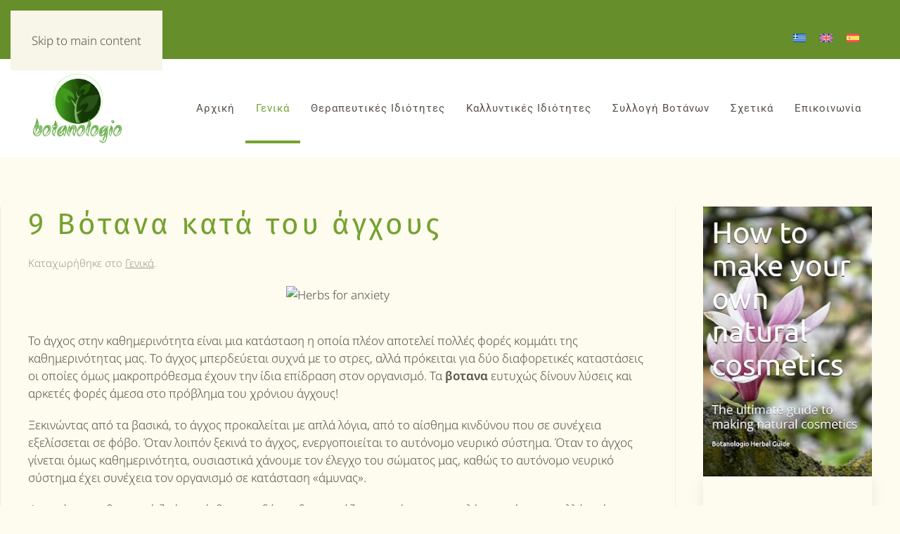

--- FILE ---
content_type: text/html; charset=utf-8
request_url: https://www.google.com/recaptcha/api2/aframe
body_size: 267
content:
<!DOCTYPE HTML><html><head><meta http-equiv="content-type" content="text/html; charset=UTF-8"></head><body><script nonce="2nE5xmCSSFc2ISKh12L1wQ">/** Anti-fraud and anti-abuse applications only. See google.com/recaptcha */ try{var clients={'sodar':'https://pagead2.googlesyndication.com/pagead/sodar?'};window.addEventListener("message",function(a){try{if(a.source===window.parent){var b=JSON.parse(a.data);var c=clients[b['id']];if(c){var d=document.createElement('img');d.src=c+b['params']+'&rc='+(localStorage.getItem("rc::a")?sessionStorage.getItem("rc::b"):"");window.document.body.appendChild(d);sessionStorage.setItem("rc::e",parseInt(sessionStorage.getItem("rc::e")||0)+1);localStorage.setItem("rc::h",'1769117163235');}}}catch(b){}});window.parent.postMessage("_grecaptcha_ready", "*");}catch(b){}</script></body></html>